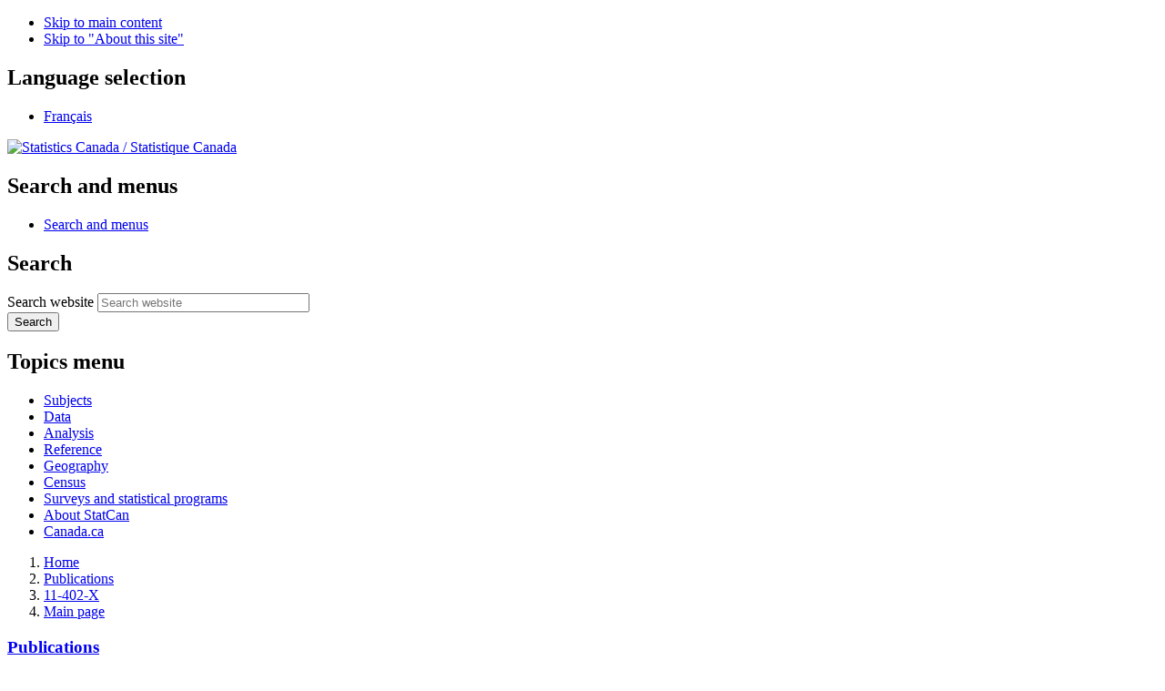

--- FILE ---
content_type: text/html; charset=UTF-8
request_url: https://www150.statcan.gc.ca/n1/pub/11-402-x/2011000/chap/imm/sources-eng.htm
body_size: 7034
content:
<!DOCTYPE html>

<!--[if lt IE 9]><html class="no-js lt-ie9" lang="en" dir="ltr"><![endif]--><!--[if gt IE 8]><!-->
<html class="no-js" lang="en" dir="ltr">
<!--<![endif]-->

<head>
<meta charset="utf-8">
<!-- wet-boew.github.io/wet-boew/License-en.htm / wet-boew.github.io/wet-boew/Licence-fr.htm -->


<title>Sources for Ethnic diversity and immigration</title>

<meta name="title" content="Sources for Ethnic diversity and immigration" />
<meta name="Description" content="Canada Year Book, 2011. Ethnic diversity and immigration. Sources for Ethnic diversity and immigration" />
<meta name="date" content="2011-09-30" />


<meta content="width=device-width,initial-scale=1" name="viewport" />

<meta property="dcterms:service" content="StatCan"/> 
<meta property="dcterms:accessRights" content="2"/>

<link href="/wet-boew4b/assets/favicon.ico" rel="icon" type="image/x-icon">
<link rel="stylesheet" href="/wet-boew4b/css/wet-boew.min.css">
<script src="/wet-boew4b/js/jquery.min.js"></script>

<link rel="stylesheet" href="/wet-boew4b/css/theme.min.css">
<link rel="stylesheet" href="/wet-boew4b/css/statcan.css">
<link rel="stylesheet" href="/wet-boew4b/invitation-manager/Overlay.css"> 

<noscript><link rel="stylesheet" href="/wet-boew4b/css/noscript.min.css" /></noscript>
<!-- Adobe Analytics v5 production version --><!--script src="//assets.adobedtm.com/be5dfd287373/8cdb3d539c44/launch-6df9e9b447f9.min.js"></script-->
<!-- Adobe Analytics v5 staging version --><!--script src="//assets.adobedtm.com/be5dfd287373/8cdb3d539c44/launch-dfa8abb35555-staging.min.js"></script-->
<!-- Adobe Analytics v10 production version --><script src="//assets.adobedtm.com/be5dfd287373/8f0ead8a37e7/launch-09394abc039d.min.js"></script>

<script>dataLayer1 = [];</script>


<link rel="stylesheet" type="text/css" media="all" href="/Framework/css/pubs_converted_wet4.css" title="Default" />
<link rel="stylesheet" type="text/css" media="all" href="/Framework/css/pubs.css" title="Default" />


<!-- CustomScriptsCSSEnd -->
</head>

<body vocab="http://schema.org/" typeof="WebPage">

<ul id="wb-tphp">
<li class="wb-slc">
<a class="wb-sl" href="#wb-cont">Skip to main content</a>
</li>
<li class="wb-slc visible-sm visible-md visible-lg">
<a class="wb-sl" href="#wb-info">Skip to "About this site"</a>
</li>
</ul>
<header role="banner">
<div id="wb-bnr" class="container">
<section id="wb-lng" class="visible-md visible-lg text-right">
<h2 class="wb-inv">Language selection</h2>
<div class="row">
<div class="col-md-12">
<ul class="list-inline margin-bottom-none">
<li><a lang="fr" href="
/cgi-bin/change.cgi
">Fran&#231;ais</a></li>
</ul>
</div>
</div>
</section>
<div class="row">
<div class="brand col-xs-8 col-sm-9 col-md-6">
<a href="https://www.statcan.gc.ca/en/start" property="URL"><img src="/wet-boew4b/assets/sig-blk-en.svg" alt="Statistics Canada"><span class="wb-inv"> / <span lang="fr">Statistique Canada</span></span></a>
</div>
<section class="wb-mb-links col-xs-4 col-sm-3 visible-sm visible-xs" id="wb-glb-mn">
<h2>Search and menus</h2>
<ul class="list-inline text-right chvrn">
<li><a href="#mb-pnl" title="Search and menus" aria-controls="mb-pnl" class="overlay-lnk" role="button"><span class="glyphicon glyphicon-search"><span class="glyphicon glyphicon-th-list"><span class="wb-inv">Search and menus</span></span></span></a></li>
</ul>
<div id="mb-pnl"></div>
</section>

<section id="wb-srch" class="col-xs-6 text-right visible-md visible-lg">
<h2 class="wb-inv">Search</h2>
<form action="https://www.statcan.gc.ca/search/results/site-search" method="get" name="cse-search-box" role="search" class="form-inline">
<div class="form-group wb-srch-qry">
<label for="wb-srch-q" class="wb-inv">Search website</label>
<input type="hidden" name="fq" value="stclac:2" />
<input id="wb-srch-q" list="wb-srch-q-ac" class="wb-srch-q form-control" name="q" type="search" value="" size="27" maxlength="150" placeholder="Search website">
<datalist id="wb-srch-q-ac">
</datalist>
</div>
<div class="form-group submit">
<button type="submit" id="wb-srch-sub" class="btn btn-primary btn-small" name="wb-srch-sub"><span class="glyphicon-search glyphicon"></span><span class="wb-inv">Search</span></button>
</div>
</form>
</section>
</div>
</div>

<nav role="navigation" id="wb-sm" class="wb-menu visible-md visible-lg" data-trgt="mb-pnl" data-ajax-replace="/wet-boew4b/ajax/sitemenu-en.html" typeof="SiteNavigationElement">
	<div class="container nvbar">
		<h2 class="wb-inv">Topics menu</h2>
		<div class="row">
			<ul class="list-inline menu">
				<li><a href="https://www150.statcan.gc.ca/n1/en/subjects?MM=1">Subjects</a></li>
				<li><a href="https://www150.statcan.gc.ca/n1/en/type/data?MM=1">Data</a></li>
				<li><a href="https://www150.statcan.gc.ca/n1/en/type/analysis?MM=1">Analysis</a></li>
				<li><a href="https://www150.statcan.gc.ca/n1/en/type/reference?MM=1">Reference</a></li>
				<li><a href="https://www.statcan.gc.ca/en/geography?MM=1">Geography</a></li>
				<li><a href="https://www.statcan.gc.ca/en/census?MM=1">Census</a></li>
				<li><a href="https://www.statcan.gc.ca/en/surveys?MM=1">Surveys and statistical programs</a></li>
				<li><a href="https://www.statcan.gc.ca/en/about/statcan?MM=1">About StatCan</a></li>
				<li><a href="https://www.canada.ca/en.html">Canada.ca</a></li>
			</ul>
		</div>
	</div>
</nav>

<nav role="navigation" id="wb-bc" class="" property="breadcrumb">
	<div class="container">
		<div class="row">

<!-- Breadcrumb trail -->
<ol class="breadcrumb">
<li><a href="/start-debut-eng.html">Home</a></li>




<li>
  <a href="http://cansim2.statcan.gc.ca/cgi-win/cnsmcgi.pgm?Lang=E&amp;AS_Action=Find-Recherche&amp;Res-Ins=Stu-Etu/Pub6&amp;AS_Univ=6&amp;AS_Mode=2" title="First page of the Publications module">Publications</a>
</li>
<li>
  <a href="/cgi-bin/IPS/display?cat_num=11-402-x" title="Online catalogue: 11-402-x">11-402-X</a>
</li>
<li>
  <a href="/pub/11-402-x/11-402-x2011000-eng.htm" title="Main page of Canada Year Book">Main page</a>
</li>
<li>
  <a href="imm-eng.htm" title="Ethnic diversity and immigration">Ethnic diversity and immigration</a>
</li>
<!--START header-end.html -->


</ol>

</div>
</div>
</nav>
</header>

<main role="main" property="mainContentOfPage" class="container">


<div class="row">
  <div class="col-md-3">
       	<div class="secnavwet4"><section>
          <h3 class="top-section">
            <a title="Publications by Statistics Canada" href="/researchers-chercheurs/index.action?lang=eng&univ=6&search=&start=1&end=25&sort=0&themeId=0&date=&series=&author=&themeState=-1&dateState=-1&seriesState=-1&authorState=-1&showAll=false">Publications</a>
          </h3>
          <ul></ul>
        </section>
        <section>
          <h3 data-role="list-divider">Canada Year Book</h3>
          <ul>
            <li>
              <a href="/cgi-bin/IPS/display?cat_num=11-402-x" title="Online catalogue: 11-402-x">11-402-X</a><a href="/cgi-bin/IPS/display?cat_num=" title="Online catalogue: catalogue number"></a>
            </li>
          </ul>
        </section>
        <section>
          <h4 data-role="list-divider">2011          </h4>
          <ul><li><a href="/pub/11-402-x/11-402-x2011000-eng.htm" title="Main page of Canada Year Book 2011">Main page</a></li>
            <li><a href="/pub/11-402-x/2011000/pdf-eng.htm" title="Chapters in PDF of Canada Year Book 2011">Chapters in PDF</a></li>
            <li><a href="/pub/11-402-x/2011000/mi-rs-eng.htm" title="More information of Canada Year Book 2011">More information</a></li>
          </ul>
        </section>
        <!-- Delete this section if not require -->
        <section>
          <h4 data-role="list-divider">Past issues</h4>
          <ul>
      <li>
        <a href="/pub/11-402-x/11-402-x2010000-eng.htm" title="Canada Year Book Overview 2010">2010</a>
      </li>
      <li>
        <a href="/pub/11-402-x/2009/cybac_r000_2009-eng.htm" title="Canada Year Book Overview 2009">2009</a>
      </li>
      <li>
        <a href="/pub/11-402-x/2008/ceb_r000_2008-eng.htm" title="Canada Year Book Overview 2008">2008</a>
      </li>
      <li>
        <a href="/pub/11-402-x/2007/ceb_r000_2007-eng.htm" title="Canada Year Book Overview 2007">2007</a>
      </li>
      <li class="last">
        <a href="/pub/11-402-x/2006/ceb_r000_2006-eng.htm" title="Canada Year Book Overview 2006">2006</a>
      </li>
    </ul>
        </section>
         <section>
          <h4 data-role="list-divider">Historical collection</h4>
          <ul>
            <li><a href="http://www65.statcan.gc.ca/acyb_r000-eng.htm" title="Canada Year Book Historical Collection 1867 to 1967">1867 to 1967</a></li>
          </ul>
        </section></div>
  </div>
  <div class="col-md-9">
<h1 property="name" id="wb-cont"><div class="h1w">Sources for Ethnic diversity and immigration</div>
</h1><!-- Archival notice start - NDM Injected WET4 -->
<p>
  <img src="https://www150.statcan.gc.ca/n1/modules/custom/ndm_core/modules/ndm_pubs/assets/images/warning.gif" alt="Warning" title="Warning" />
  <a href="/n1/en/catalogue/11-402-X">View the most recent version</a>.
</p>
<section id="archived" class="alert alert-warning wb-inview" data-inview="archived-bnr">
	<h2>Archived Content</h2>
<p>Information identified as archived is provided for reference, research or recordkeeping purposes. It is not subject to the Government of Canada Web Standards and has not been altered or updated since it was archived. Please "<a href="http://www.statcan.gc.ca/eng/reference/refcentre/index">contact us</a>" to request a format other than those available.</p>
</section>
<section id="archived-bnr" class="wb-overlay modal-content overlay-def wb-bar-t">
	<header>
		<h2 class="wb-inv">Archived</h2>
	</header>
	<p><a href="#archived">This page has been archived on the Web.</a></p>
</section>
<!-- Archival notice end --> 


[an error occurred while processing this directive]11-402-x[an error occurred while processing this directive]
[an error occurred while processing this directive]
         

  <!-- InstanceBeginEditable name="Content of page | Contenu de la page" -->
  <!-- Floating right-hand menu begins -->
  
  <div class="floatMenu2">
    <div class="roundCorner roundCornerRhnavBlue1 marginBottom">
      <!-- Space | Espace -->
    </div>
    <div class="roundCorner roundCornerRhnavBlue2">
      <!-- Space | Espace -->
    </div>
    <div class="roundCorner roundCornerRhnavBlue3">
      <!-- Space | Espace -->
    </div>
    <div class="roundCorner roundCornerRhnavBlue4">
      <!-- Space | Espace -->
    </div>
    <div class="custHeadBlue">
      <h2>Related information</h2>
    </div>
    <ul class="rhfnav">
      <li class="rhfmenucontent">
        <a class="rhfmenulink" href="imm01-eng.htm">Job quality differences</a>
      </li>
      <li class="rhfmenucontent">
        <a class="rhfmenulink" href="imm02-eng.htm">Mixed unions increasing</a>
      </li>
      <li class="rhfmenucontent">
        <a class="rhfmenulink" href="imm03-eng.htm">International perspective</a>
      </li>
      <li class="rhfmenucontent">
        <a class="rhfmenulink" href="/pub/11-402-x/2011000/pdf/ethnic-ethnique-eng.pdf" title="PDF version of Ethnic diversity and immigration">PDF version</a>
      </li>
      <li class="rhfmenucontent">
        <a class="rhfmenulink" href="tbl-eng.htm" title="Data tables for Ethnic diversity and immigration">Data tables</a>
      </li>
      <li class="rhfmenucontent2">
        <a class="rhfmenulink" href="sources-eng.htm" title="Sources for Ethnic diversity and immigration">Sources</a>
      </li>
    </ul>
    <div class="clear"></div>
  </div>

  <!-- Floating right-hand menu ends -->
  <p>
    <em>Ethnic Origin and  Visible Minorities, 2006 Census</em>. Occasional. 97-562-X.<em></em><a href="/n1/en/catalogue/97-562-X" title="HTML version of Ethnic Origin and Visible Minorities, 2006 Census. Occasional. 97-562-X.">[HTML</a>] [<a href="/n1/en/catalogue/97-562-X" title="PDF version of Ethnic Origin and Visible Minorities, 2006 Census. Occasional. 97-562-X.">PDF</a>]</p>
  <p>
    <em>Canadian Social Trends</em>. Semi-annual. 11-008-X. 2010001. <a href="/pub/11-008-x/11-008-x2010001-eng.htm" title="HTML version of Canadian Social Trends. Semi-annual. 11-008-X. 2010001.">[HTML</a>] [<a href="/pub/11-008-x/11-008-x2010001-eng.pdf" title="PDF version of Canadian Social Trends. Semi-annual. 11-008-X. 2010001.">PDF</a>]</p>
  <p>
    <em>The Immigrant Labour  Force Analysis Series</em>.  Occasional. 71-606-X. 2009001. <em></em><a href="/pub/71-606-x/71-606-x2009001-eng.htm" title="HTML version of  The Immigrant Labour Force Analysis Series. Occasional. 71-606-X. 2009001.">[HTML</a>] [<a href="/pub/71-606-x/71-606-x2009001-eng.pdf" title="PDF version of The Immigrant Labour Force Analysis Series. Occasional. 71-606-X. 2009001.">PDF</a>]</p>
  <p>
    <em>International Migration Outlook 2009</em>,  <abbr title="Organisation for Economic Co-operation and Development">OECD</abbr> Publishing.<em></em><a href="http://www.oecd-ilibrary.org/social-issues-migration-health/international-migration-outlook-2009_migr_outlook-2009-en" title="HTML version of International Migration Outlook 2009, OECD Publishing.">[HTML</a>] </p>
  <p>
    <em>Projections  of the Diversity of the Canadian Population</em>. Irregular. 91-551-X.  2010001.<em></em><a href="/pub/91-551-x/91-551-x2010001-eng.htm" title="HTML version of Projections of the Diversity of the Canadian Population. Irregular. 91-551-X. 2010001.">[HTML</a>] [<a href="/pub/91-551-x/91-551-x2010001-eng.pdf" title="PDF version of Projections of the Diversity of the Canadian Population. Irregular. 91-551-X. 2010001.">PDF</a>]</p>
  <!-- InstanceEndEditable -->


<!--START date-start-eng.html -->

<div class="clear"></div>


  </div>
</div>


<div class="pagedetails">
	<dl id="wb-dtmd">
		<dt>Date modified:&#32;</dt>
		<dd><time property="dateModified">
  2018-01-17
</time></dd>
	</dl>
</div>
</main>

<footer id="wb-info">
	<h2 class="wb-inv">About this site</h2>
	<div class="gc-contextual">
		<div class="container">
			<nav>
				<h3>Statistics Canada</h3>
				<ul class="list-unstyled colcount-sm-2 colcount-md-3">
					<li><a href="https://www.statcan.gc.ca/en/reference/refcentre/index">Contact StatCan</a></li>
					<li><a href="https://www.statcan.gc.ca/en/trust">Trust Centre</a></li>
				</ul>
			</nav>
		</div>
	</div>
	<div class="gc-main-footer">
		<div class="container">
			<nav>
				<h3>Government of Canada</h3>
				<ul class="list-unstyled colcount-sm-2 colcount-md-3">
					<li><a href="https://www.canada.ca/en/contact.html">All contacts</a></li>
					<li><a href="https://www.canada.ca/en/government/dept.html">Departments and agencies</a></li>
					<li><a href="https://www.canada.ca/en/government/system.html">About government</a></li>
				</ul>
				<h4><span class="wb-inv">Themes and topics</span></h4>
				<ul class="list-unstyled colcount-sm-2 colcount-md-3">
					<li><a href="https://www.canada.ca/en/services/jobs.html">Jobs</a></li>
					<li><a href="https://www.canada.ca/en/services/immigration-citizenship.html">Immigration and citizenship</a></li>
					<li><a href="https://travel.gc.ca/">Travel and tourism</a></li>
					<li><a href="https://www.canada.ca/en/services/business.html">Business</a></li>
					<li><a href="https://www.canada.ca/en/services/benefits.html">Benefits</a></li>
					<li><a href="https://www.canada.ca/en/services/health.html">Health</a></li>
					<li><a href="https://www.canada.ca/en/services/taxes.html">Taxes</a></li>
					<li><a href="https://www.canada.ca/en/services/environment.html">Environment and natural resources</a></li>
					<li><a href="https://www.canada.ca/en/services/defence.html">National security and defence</a></li>
					<li><a href="https://www.canada.ca/en/services/culture.html">Culture, history and sport</a></li>
					<li><a href="https://www.canada.ca/en/services/policing.html">Policing, justice and emergencies</a></li>
					<li><a href="https://www.canada.ca/en/services/transport.html">Transport and infrastructure</a></li>
					<li><a href="https://international.gc.ca/world-monde/index.aspx?lang=eng">Canada and the world</a></li>
					<li><a href="https://www.canada.ca/en/services/finance.html">Money and finance</a></li>
					<li><a href="https://www.canada.ca/en/services/science.html">Science and innovation</a></li>
					<li><a href="https://www.canada.ca/en/services/indigenous-peoples.html">Indigenous peoples</a></li>
					<li><a href="https://www.canada.ca/en/services/veterans.html">Veterans and military</a></li>
					<li><a href="https://www.canada.ca/en/services/youth.html">Youth</a></li>
				</ul>
			</nav>
		</div>
	</div>
	<div class="gc-sub-footer">
		<div class="container d-flex align-items-center">
			<nav>
				<h3 class="wb-inv">Government of Canada Corporate</h3>
				<ul>
					<li><a href="https://www.canada.ca/en/social.html">Social media</a></li>
					<li><a href="https://www.canada.ca/en/mobile.html">Mobile applications</a></li>
					<li><a href="https://www.canada.ca/en/government/about.html">About Canada.ca</a></li>
					<li><a href="https://www.statcan.gc.ca/en/terms-conditions">Terms and conditions</a></li>
					<li><a href="https://www.statcan.gc.ca/en/reference/privacy">Privacy</a></li>
				</ul>
			</nav>
			<div class="wtrmrk align-self-end">
				<img src="/wet-boew4b/assets/wmms-blk.svg" alt="Symbol of the Government of Canada">
			</div>
		</div>
	</div>
</footer>

<script>

    modifyBreadCrum();
    

    function modifyBreadCrum(){
        
    let dailyEn = "n1/dai-quo/index-eng.htm";
    let dailyFr = "n1/dai-quo/index-fra.htm";
 
    let breadcrumb = document.querySelector("#wb-bc ol.breadcrumb");
        
    if(breadcrumb === undefined || breadcrumb === null || breadcrumb.children.length == 0){
        return;
    } 
        
    let lastListNode = breadcrumb.children[breadcrumb.children.length -1];
    
    if(window.location.href.indexOf("daily-quotidien") != -1 || window.location.href.indexOf("dai-quo") != -1){
        let href = window.location.href;
        let env = href.split("n1")[0];
        href = href.indexOf("eng") != -1 ? env + dailyEn : env + dailyFr;

        createBreadcrumAnchor(href);
    }
    else{
        removeBreadcrumNotAnchor();
    }

    return;

    function createBreadcrumAnchor(href){

        let anchor = document.createElement("a");
    
        if(lastListNode.lastChild !== undefined && lastListNode.lastChild !== null){
            if(lastListNode.lastChild.nodeName === anchor.nodeName){
                return;
            } 

            anchor.innerHTML = lastListNode.innerHTML;
            anchor.href = href;
            lastListNode.innerHTML = anchor.outerHTML; 
        }
    }

    function removeBreadcrumNotAnchor(){

        let anchor = document.createElement("a");

        if(lastListNode.lastChild !== undefined && lastListNode.lastChild !== null){
            if(lastListNode.lastChild.nodeName === anchor.nodeName){
                return;
            } 
        
            breadcrumb.removeChild(lastListNode);
        }

    }

    }

</script>

<!--[if gte IE 9 | !IE ]><!-->
<script src="/wet-boew4b/js/wet-boew.min.js"></script>
<script src="/wet-boew4b/js/theme.min.js"></script>
<!--<![endif]-->
<!--[if lt IE 9]>
<script src="/wet-boew4b/js/ie8-wet-boew2.min.js"></script>
<![endif]-->
<!-- InvitationManager -->
<script src="/wet-boew4b/invitation-manager/Overlay.js"></script>
<script src="/wet-boew4b/invitation-manager/InvitationManager.js"></script>
<!-- End InvitationManager -->
<script type="text/javascript">_satellite.pageBottom();</script>

<!-- CustomScriptsJSStart -->
<!-- CustomScriptsJSEnd -->

</body>
</html>
